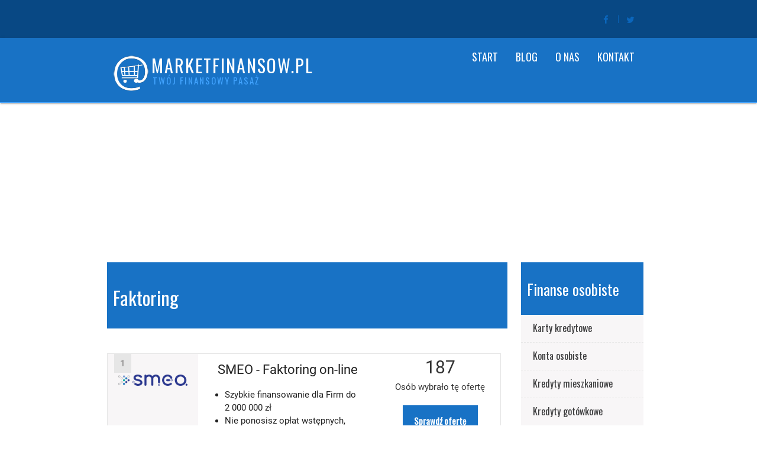

--- FILE ---
content_type: text/html;charset=UTF-8
request_url: https://marketfinansow.pl/faktoring
body_size: 3607
content:
<!DOCTYPE html>
<html lang="pl">
<head>
<base href="/">
  <meta http-equiv="Content-Type" content="text/html; charset=UTF-8" />
  <meta name="viewport" content="width=device-width, initial-scale=1, maximum-scale=7.0, user-scalable=yes" />
  <title>MarketFinansow.pl - Twój finansowy pasaż on-line</title>
  <meta name="description" content="Katalog aktualnych i najlepszych ofert finansowych on-line" />
  <meta name="keywords" content="oferty finansowe, wnioski on-line, konto osobiste, konto młodziezowe, konto oszczednosciowe, konto firmowe, konto bankowe, karty kredytowe, pożyczki, oferta kredytu, kredyt mieszkaniowy, kredyt gotowkowy, chwilowka, chwilowki, kredyt konsolidacyjny, pozyczka spolecznosciowa, pozyczka pozabankowa, kredyt bez bik, lokata, lokaty bankowe, inwestycje alternatywne, ranking kont, ranking pozyczek, leasing, rachunek firmowy, fundusze inwestycyjne, wymiana walut on-line, ranking lokat, oferty ubezpieczen" />
  <link rel="canonical" href="https://marketfinansow.pl" />
  <!-- CSS  -->
  <link rel="stylesheet" href="font-awesome/css/font-awesome.min.css" />
  <link href="css/materialize.min.css" type="text/css" rel="stylesheet" media="screen,projection" />
  <link href="https://fonts.googleapis.com/css?family=Oswald&amp;subset=latin-ext" rel="stylesheet" /> 
  <link href="css/style.css" type="text/css" rel="stylesheet" media="screen,projection" />


  <meta property="og:locale" content="pl_PL" />
  <meta property="og:type" content="website" />
  <meta property="og:title" content="MarketFinansow: oferty finasowe dla osób prywatnych i firm" />
  <meta property="og:description" content="Aktualne najlepsze oferty finansowe dla osób prywatbnych oraz firm. Wnoski on-line." />
  <meta property="og:url" content="https://marketfinansow.pl" />
  <meta property="og:site_name" content="marketfinansow.pl" />
  <meta property="og:image" content="" />  
  
    <!--  Scripts-->
  <script src="https://code.jquery.com/jquery-2.1.1.min.js"></script>
  <script src="js/materialize.js"></script>
  <script src="js/init.js"></script>


<!-- Google tag (gtag.js) -->
<script async src="https://www.googletagmanager.com/gtag/js?id=G-5YFWFKFD2K"></script>
<script>
  window.dataLayer = window.dataLayer || [];
  function gtag(){dataLayer.push(arguments);}
  gtag('js', new Date());

  gtag('config', 'G-5YFWFKFD2K');
</script>

<meta name="tradetracker-site-verification" content="13bbb3cd81d01dbab4da7101c02e73c8c723c356" />


<script type="text/javascript" id="lsn_rnd_3895769538359804">
(function() {
   for (var i=0, _rand_id = 'lsn_rnd_'; i<16; i++) {
       _rand_id += Math.floor(Math.random() * 10) % 10;
   }
   document.getElementById('lsn_rnd_3895769538359804').id = _rand_id;

   /* możesz edytować poniższe parametry po wklejeniu na stronę docelową */
   var _lsn_options = {
       lsn_epi1: '',
       lsn_epi2: '',
       lsn_target: '_blank',
       lsn_encode: 'utf-8',
   };
   var _this = document.getElementById(_rand_id);
   var _lss = document.createElement('script');
   _lss.type = 'text/javascript';
   _lss.async = true;
   _lss.src = 'https://taraj.leadstar.com.pl/notifications?lsn_id=173&'+Object.keys(_lsn_options).map(function(_k) {
       return [_k, _lsn_options[_k]].map(encodeURIComponent).join("=");
   }).join("&");
   _this.parentNode.insertBefore(_lss,_this);
})();
</script>
  
</head>
<body>


  <nav class="top">
    <div class="nav-wrapper container">
      <ul class="right top-main hide-on-med-and-down">
<li><a href="https://www.facebook.com/profile.php?id=61559052152732"><i class="fa fa-facebook" aria-hidden="true"></i></a></li>
<li><a href="https://x.com/marketfinansow"><i class="fa fa-twitter" aria-hidden="true"></i></a></li>  
       </ul>
    </div>
    </nav>
    
      <nav class="main">
    <div class="nav-wrapper container">
      <a id="logo-container" href="/" class="brand-logo">
<img src="/images/logo.png"  alt="marketfiansnow logo"/> 
<span class="title">MarketFinansow.pl</span>
<span class="slogan">Twój finansowy pasaż</span>
</a>      <ul class="right hide-on-med-and-down">
 <ul>
<li><a href="../../../">Start</a></li>
<li><a href="../../../blog">Blog</a></li>
<li><a href="../../../o-nas">O nas</a></li>
<li><a href="../../../kontakt">Kontakt</a></li>
</ul>      </ul>

      <ul id="nav-mobile" class="side-nav">
        <ul>
<li><a href="../../../">Start</a></li>
<li><a href="../../../blog">Blog</a></li>
<li><a href="../../../o-nas">O nas</a></li>
<li><a href="../../../kontakt">Kontakt</a></li>
</ul>      </ul>
      <a href="#" data-activates="nav-mobile" class="button-collapse" aria-label="burger"><i class="fa fa-bars rmi" aria-hidden="true"></i></a>
    </div>
    </nav>

     <div id="index-banner" class="parallax-container">
    <div class="section no-pad-bot">
      <div class="container">
    
        <h2 class="header center" style="color: #fff; text-transform: uppercase; font-size: 44px;">Najlepsze oferty finansowe online.</h2>
        <div class="row center">
          <h3 class="header col s12 light" style="text-transform: uppercase; font-size: 22px;">Znajdź produkt bankowy / pozabankowy, który pomoże Twoim finansom!</h3>
        </div>

        

      </div>
    </div>
    <div class="parallax"><img src="/images/touch-screen1.jpg " alt="background"></div>
  </div> 
  
  <div class="site-content">
  <div class="container">

  <div class="row">
<div class="col l9 m12">
<a class="btitle"><h1 style="font-size: 32px;">Faktoring</h1></a> 

<!-- banner -->
<div style="text-align: center;">
<script type="text/javascript" id="lsw_rnd_3722108451898992">
(function() {
   for (var i=0, _rand_id = 'lsw_rnd_'; i<16; i++) {
       _rand_id += Math.floor(Math.random() * 10) % 10;
   }
   document.getElementById('lsw_rnd_3722108451898992').id = _rand_id;

   /* możesz edytować poniższe parametry po wklejeniu na stronę docelową */
   var _lsl_options = {
       lsl_epi1: '',
       lsl_epi2: '',
       lsl_a_id: '',
       lsl_a_class: '',
       lsl_a_style: '',
       lsl_img_id: '',
       lsl_img_class: '',
       lsl_img_style: '',
       lsl_img_title: '',
       lsl_img_alt: '',
       lsl_target: '_blank',
       lsl_encode: 'utf-8',
   };
   var _this = document.getElementById(_rand_id);
   var _lsw = document.createElement('script');
   _lsw.type = 'text/javascript';
   _lsw.async = true;
   _lsw.src = 'https://jaguar.leadstar.com.pl/pools?lsl_id=1352&'+Object.keys(_lsl_options).map(function(_k) {
       return [_k, _lsl_options[_k]].map(encodeURIComponent).join("=");
   }).join("&");
   _lsw.onload = function(){
       lsPool.start(_this);
   };
   _this.parentNode.insertBefore(_lsw,_this);
})();
</script>



</div>
<br />



<div class="row offer">
<div class="col l3 m5 s12 o1">
<div class="ocount">1</div>
    <a href="redirect/1761" rel="nofollow noopener" target="_blank" class="ologo out" aria-label="SMEO - Faktoring on-line"><img src="https://www.bankier.pl/static_sp/images/bl/smeo.gif" alt="SMEO - Faktoring on-line"></a>
     </div>
<div class="col m6 s12  omiddle">
<span class="prname">SMEO - Faktoring on-line</span>

<div class="small2">
<ul> 
<li>Szybkie finansowanie dla Firm do 2 000 000 zł</li>
<li>Nie ponosisz opłat wstępnych, stałych, ani za posiadanie limitu</li>
<li>Otrzymujesz finansowanie do 100% wartości faktury netto</li>
<li>Brak dodatkowych opłat za finansowanie do 30 dni po terminie płatności</li>
<li>Finansując faktury w EUR unikasz ryzyka kursowego</li>
</ul></div>

</div>

<div class="col m4 s12 oend">
      <div class="onum"><span>187</span>
      <span>Osób wybrało tę ofertę</span>
      </div>
      
      
    <a class="but big out" href="redirect/1761" rel="nofollow noopener" target="_blank">Sprawdź ofertę &gt;&gt;</a>
</div>


</div>
   

<div class="row offer">
<div class="col l3 m5 s12 o1">
<div class="ocount">2</div>
    <a href="redirect/1751" rel="nofollow noopener" target="_blank" class="ologo out" aria-label="eFaktoring NFG"><img src="https://www.bankier.pl/static_sp/images/bl/nfg.gif" alt="eFaktoring NFG"></a>
     </div>
<div class="col m6 s12  omiddle">
<span class="prname">eFaktoring NFG</span>

<div class="small2">
<ul>
<li>Limit faktoringowy nawet 300 000 zł</li>
<li>Decyzja online w kilka minut, szybciej niż w bankach!</li>
<li>Pożyczasz na dowolny cel firmowy, bez formalności</li>
<li>Finansowanie faktur nawet w 5 minut </li>
<li>Szeroka oferta faktoringu  faktoring cichy, jawny, ekspres, zakupowy oraz zaliczkowy</li>
</ul></div>

</div>

<div class="col m4 s12 oend">
      <div class="onum"><span>198</span>
      <span>Osób wybrało tę ofertę</span>
      </div>
      
      
    <a class="but big out" href="redirect/1751" rel="nofollow noopener" target="_blank">Sprawdź ofertę &gt;&gt;</a>
</div>


</div>
   
</div>

<div class="col l3 m12">

      <ul class="product-menu">
        <ul>
<li class="main">
<h3 style="font-size: 25px;"><a>Finanse osobiste</a></h3>
</li>
<li class="sub"><a href="../../karty_kredytowe">Karty kredytowe</a></li>
<li class="sub"><a href="../../konta_osobiste">Konta osobiste</a></li>
<li class="sub"><a href="../../kredyty_mieszkaniowe">Kredyty mieszkaniowe</a></li>
<li class="sub"><a href="../../kredyty_gotowkowe">Kredyty got&oacute;wkowe</a></li>
<li class="sub"><a href="../../kredyty_samochodowe">Kredyty samochodowe</a></li>
<li class="sub"><a href="../../konta_mlodziezowe">Konta młodzieżowe</a></li>
<li class="sub"><a href="../../kredyty_konsolidacyjne">Kredyty konsolidacyjne</a></li>
<li class="sub"><a href="../../konta_oszczednosciowe">Konta oszczędnościowe</a></li>
<li class="sub"><a href="../../pozyczki_spolecznosciowe">Pożyczki społecznościowe</a></li>
<li class="sub"><a href="../../doradztwo_ds._nieruchomosci">Doradztwo ds. nieruchomości</a></li>
<li class="sub"><a href="../../pozyczki_pozabankowe">Pożyczki pozabankowe</a></li>
<li class="sub"><a href="../../informacja_kredytowa">Informacja kredytowa</a></li>
<li class="sub"><a href="../../chwilowki">Chwil&oacute;wki</a></li>
<li class="main">
<h3 style="font-size: 25px;"><a>Inwestycje</a></h3>
</li>
<li class="sub"><a href="../../fundusze_inwestycyjne">Fundusze inwestycyjne</a></li>
<li class="sub"><a href="../../lokaty">Lokaty</a></li>
<li class="sub"><a href="../../rachunki_inwestycyjne">Rachunki inwestycyjne</a></li>
<li class="sub"><a href="../../inwestycje_alternatywne">Inwestycje alternatywne</a></li>
<li class="sub"><a href="../../waluty">Waluty</a></li>
<li class="main">
<h3 style="font-size: 25px;"><a>Ubezpieczenia</a></h3>
</li>
<li class="sub"><a href="../../ubezpieczenia_na_zycie">Ubezpieczenia na życie</a></li>
<li class="sub"><a href="../../ubezpieczenia_majatkowe">Ubezpieczenia majątkowe</a></li>
<li class="sub"><a href="../../ubezpieczenia_komunikacyjne">Ubezpieczenia komunikacyjne</a></li>
<li class="main">
<h3 style="font-size: 25px;"><a>Dla Twojej firmy</a></h3>
</li>
<li class="sub"><a href="../../leasing_dla_firm">Leasing dla firm</a></li>
<li class="sub"><a href="../../rachunki_firmowe">Rachunki firmowe</a></li>
<li class="sub"><a href="../../kredyty_dla_firm">Kredyty dla firm</a></li>
<li class="sub"><a href="../../informacja_gospodarcza">Informacja gospodarcza</a></li>
<li class="sub"><a href="../../ksiegowosc">Księgowość</a></li>
<li class="sub"><a href="../../e-sklepy">e-Sklepy</a></li>
</ul>      </ul>

</div>


</div>
  </div>
  

</div>
  <footer class="page-footer grey darken-4">
    <div class="footer-copyright">
      <div class="container">
            <div class="row">
     
      <div class="col s12 m6">
      <p>Copyright&nbsp;Ⓒ&nbsp;marketfinansow.pl</p>      </div>
      
      <div class="col s12 m6" style="text-align: right;">
      <p>
      <a href="https://gdziepozyczyc.pl/" style="color:#bcaaa4 !important;float: right;">Serwis partnerski: <b>gdziepozyczyc.pl</b></a>      </p>
      </div>
      
      </div>
      </div>
    </div>
  </footer>
  </body>
</html>

--- FILE ---
content_type: text/css
request_url: https://marketfinansow.pl/css/style.css
body_size: 1409
content:
/* Custom Stylesheet */
/**
 * Use this file to override Materialize files so you can update
 * the core Materialize files in the future
 *
 * Made By MaterializeCSS.com
 */
 nav .brand-logo{
 letter-spacing: 2px;
margin-top: 30px;
}
nav .brand-logo .title{
	font-size: 2rem;
	color: #fff;
	text-transform: uppercase;
	position: absolute;
	top: -15px;
    margin-left: 5px;
}
nav .brand-logo .slogan{
	position: absolute;
	font-size: 1rem;
	color: #42a4ff;
	text-transform: uppercase;
	margin-left: 7px;
	top: 10px;
}.rmi{
    color: #fff;font-size: 30px;margin-top: 20px;
}
.btn, a{
    font-family: 'Oswald', sans-serif;
}
p {
  line-height: 2rem;
}

.button-collapse {
  color: #26a69a;
}

.parallax-container {
  min-height: 250px;
  line-height: 0;
  height: auto;
  color: rgba(255,255,255,.9);
}
  .parallax-container .section {
    width: 100%;
  }

.icon-block {
  padding: 0 15px;
}
.icon-block .material-icons {
  font-size: inherit;
}

footer.page-footer {
  margin: 0;
}

.cform {
	margin-top: -50px;
	height: 100vh;
	width: 100%;
}

.breadcrumb{
    color:#333;
}
.breadcrumb:last-child{
    color:#9e9e9e;
}
.breadcrumb:before {
  content: "\f061";
  color: #9e9e9e;
  vertical-align: top;
  display: inline-block;
  font-family: 'FontAwesome';
  font-weight: normal;
  font-style: normal;
  font-size: 1rem;
  margin: 0 10px 0 8px;
  -webkit-font-smoothing: antialiased;
}
.ithumb img{
    width:100%;
}

body {
  display: flex;
  min-height: 100vh;
  flex-direction: column;
}

.site-content {
  flex: 1;
}
#sidenav-overlay {
	left: 300px;

}


nav.top{
  background-color:#084884;  
}
ul.social a i{
    color: #42a4ff;
    font-size: 1rem;
}
ul.social a{
  padding: 0 10px;
}
ul.social a[href='']{
    display:none;
}
ul.top-main a{
    color:#0b66bc;
    text-transform: uppercase;
}
ul.top-main li+li:before{
	content: "|";
	color: #0b66bc;
    float: left;
}

nav.main{
    background-color: #1872c5;
    min-height: 110px;
}
nav.main {
	border-bottom: 1px solid #42a4ff;
}

nav.main ul li a {
	font-size: 1.2rem;
	text-transform: uppercase;
}
nav.main ul li a:hover, nav.main ul li.active a {
 border-bottom: 1px solid #fff; 
}

.col.o1{
    background-color: #F8F6F7;
    text-align: center;
}
.ologo {
	box-sizing: border-box;
	display: block;
	height: 115px;
	padding: 20px 0;
	text-align: center;
    padding-top: 35px;
}
.ologo img{
    max-width: 90%;
}
.ocount {
	background-color: #e6e6e6;
	color: #9c9b9b;
	font-weight: bold;
	padding: 5px 10px;
	position: absolute;
}
a.but {
	background-color: #1872C5;
	margin: 0 auto;
	text-decoration: none;
	color: #fff;
	padding: 10px;
	text-align: center;
	display: inline-block;
	width: 70%;
}
a.but.gbut {
	background-color: #fffeff;
	border: 1px solid #e6e6e6;
	color: #9e9c9c;
    margin-bottom: 20px;
}
.row.offer{
	background-color: #fff;
	border: 1px solid #e6e6e6;
	margin-bottom: 10px;
	padding: 0;
	width: 100%;
}
p.disclaimer{
    display:none;
}
.product-menu{
    font-size:16px;
    margin-top: 0;
}
.product-menu li.main{
    background-color:#1872C5;
    padding:10px;
    color:#fff;
}

.product-menu li.sub {
	background-color: #F8F6F7;
	color: #333;
	padding: 10px;
    padding-left: 20px;
	border-bottom: 1px dashed #E6E6E6;
}
.product-menu li.sub a{
    color: #3c3c3d;
}
.product-menu li.sub:hover, .product-menu li.sub.active a{
    color: #1872C5;
}
.product-menu li.main a{
    color:#fff;
}

.col.omiddle{
    padding: 0 5%;
    box-sizing: border-box;
}
.small2 ul{
    text-align: left;

}
.small2 ul li{
list-style: outside;
margin-left: 5%;
}
.site-content{
    margin-top:20px;
}
.prname {
	font-size: 22px;
	margin-top: 10px;
	display: block;
}
.onum {
	font-weight: 400;
	color: #333;
    text-align: center;
}
.onum span:first-child {
	font-size: 2rem;
	display: block;
}
.oend{
    text-align: center;
}
a.but.big {
	font-size: 15px;
	font-weight: bold;
	padding: 15px;
	margin: 20px 0;
    display:inline-block;
}
.btitle {
	background-color: #1872C5;
	margin: 0;
	font-size: 2rem;
	padding: 10px;
	margin-bottom: 20px !important;
	margin-left: -.75rem;
	color: #fff;
    display: block;
}
@media (min-width: 550px) {
.row.offer{
    display: flex;
}
}

@media (max-width: 550px) {
nav .brand-logo {
	letter-spacing: 2px;
	margin-top: 20px;
	transform: scale(0.7);

	left: 60px;
}
h1 {
	font-size: 2.2rem;
	line-height: 110%;
	margin: 1.1rem 0 1.08rem 0;
}
.col.pfix{
   padding-left: 0; 
}
.product-menu {
margin-right: .75rem;
}
.btitle{
    font-size: 1.6rem;
}
}